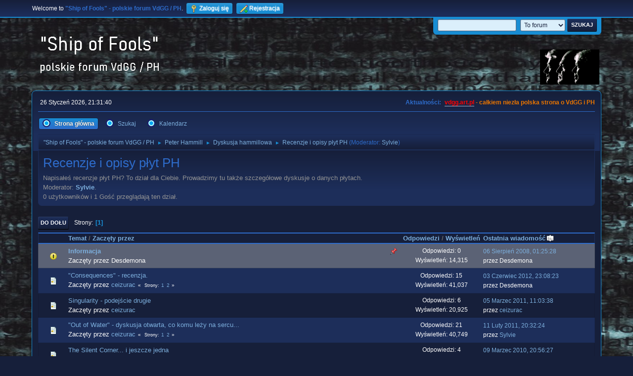

--- FILE ---
content_type: text/html; charset=UTF-8
request_url: https://vdgg.art.pl/forum/index.php?PHPSESSID=0236949537ce05881af2373bb5a57f18&board=23.0
body_size: 5376
content:
<!DOCTYPE html>
<html lang="pl-PL">
<head>
	<meta charset="UTF-8">
	<link rel="stylesheet" href="https://vdgg.art.pl/forum/Themes/Blue_Space2.1.2a/css/minified_3787fe8c8a75ff9cdd2e38bfce859e9a.css?smf216_1750967224">
	<style>
	img.avatar { max-width: 65px !important; max-height: 65px !important; }
	
	</style>
	<script>
		var smf_theme_url = "https://vdgg.art.pl/forum/Themes/Blue_Space2.1.2a";
		var smf_default_theme_url = "https://vdgg.art.pl/forum/Themes/default";
		var smf_images_url = "https://vdgg.art.pl/forum/Themes/Blue_Space2.1.2a/images";
		var smf_smileys_url = "https://vdgg.art.pl/forum/Smileys";
		var smf_smiley_sets = "default,classic,aaron,akyhne,fugue,alienine";
		var smf_smiley_sets_default = "akyhne";
		var smf_avatars_url = "https://vdgg.art.pl/forum/avatars";
		var smf_scripturl = "https://vdgg.art.pl/forum/index.php?PHPSESSID=0236949537ce05881af2373bb5a57f18&amp;";
		var smf_iso_case_folding = false;
		var smf_charset = "UTF-8";
		var smf_session_id = "1073eea77175325429ce24ddc04e39f5";
		var smf_session_var = "c96739cc";
		var smf_member_id = 0;
		var ajax_notification_text = 'Ładowanie...';
		var help_popup_heading_text = 'Zagubiłeś się? Pozwól mi wyjaśnić:';
		var banned_text = 'Przepraszamy Gość, zostałeś zbanowany na tym forum!';
		var smf_txt_expand = 'Rozwiń';
		var smf_txt_shrink = 'Zwiń';
		var smf_collapseAlt = 'Ukryj';
		var smf_expandAlt = 'Pokaż';
		var smf_quote_expand = false;
		var allow_xhjr_credentials = false;
	</script>
	<script src="https://ajax.googleapis.com/ajax/libs/jquery/3.6.3/jquery.min.js"></script>
	<script src="https://vdgg.art.pl/forum/Themes/Blue_Space2.1.2a/scripts/minified_d552d9c3ceb41e9958be2bf0ed2ddff0.js?smf216_1750967224"></script>
	<script>
	var smf_you_sure ='Na pewno chcesz to zrobić?';
	</script>
	<title>Recenzje i opisy płyt PH</title>
	<meta name="viewport" content="width=device-width, initial-scale=1">
	<meta property="og:site_name" content=""Ship of Fools" - polskie forum VdGG / PH">
	<meta property="og:title" content="Recenzje i opisy płyt PH">
	<meta property="og:url" content="https://vdgg.art.pl/forum/index.php/board,23.0.html?PHPSESSID=0236949537ce05881af2373bb5a57f18">
	<meta property="og:description" content="Napisałeś recenzje płyt PH? To dział dla Ciebie. Prowadzimy tu także szczegółowe dyskusje o danych płytach.">
	<meta name="description" content="Napisałeś recenzje płyt PH? To dział dla Ciebie. Prowadzimy tu także szczegółowe dyskusje o danych płytach.">
	<meta name="theme-color" content="#557EA0">
	<link rel="canonical" href="https://vdgg.art.pl/forum/index.php?board=23.0">
	<link rel="help" href="https://vdgg.art.pl/forum/index.php?PHPSESSID=0236949537ce05881af2373bb5a57f18&amp;action=help">
	<link rel="contents" href="https://vdgg.art.pl/forum/index.php?PHPSESSID=0236949537ce05881af2373bb5a57f18&amp;">
	<link rel="search" href="https://vdgg.art.pl/forum/index.php?PHPSESSID=0236949537ce05881af2373bb5a57f18&amp;action=search">
	<link rel="alternate" type="application/rss+xml" title="&quot;Ship of Fools&quot; - polskie forum VdGG / PH - RSS" href="https://vdgg.art.pl/forum/index.php?PHPSESSID=0236949537ce05881af2373bb5a57f18&amp;action=.xml;type=rss2;board=23">
	<link rel="alternate" type="application/atom+xml" title="&quot;Ship of Fools&quot; - polskie forum VdGG / PH - Atom" href="https://vdgg.art.pl/forum/index.php?PHPSESSID=0236949537ce05881af2373bb5a57f18&amp;action=.xml;type=atom;board=23">
	<link rel="index" href="https://vdgg.art.pl/forum/index.php/board,23.0.html?PHPSESSID=0236949537ce05881af2373bb5a57f18">
        <link href="https://groups.tapatalk-cdn.com/static/manifest/manifest.json" rel="manifest">
        
        <meta name="apple-itunes-app" content="app-id=307880732, affiliate-data=at=10lR7C, app-argument=tapatalk://vdgg.art.pl/forum/?location=forum&fid=23&page=1&perpage=20" />
        
</head>
<body id="chrome" class="action_messageindex board_23">
<div id="footerfix">
	<div id="top_section">
		<div class="inner_wrap">
			<ul class="floatleft" id="top_info">
				<li class="welcome">
					Welcome to <strong>&quot;Ship of Fools&quot; - polskie forum VdGG / PH</strong>.
				</li>
				<li class="button_login">
					<a href="https://vdgg.art.pl/forum/index.php?PHPSESSID=0236949537ce05881af2373bb5a57f18&amp;action=login" class="open" onclick="return reqOverlayDiv(this.href, 'Zaloguj się', 'login');">
						<span class="main_icons login"></span>
						<span class="textmenu">Zaloguj się</span>
					</a>
				</li>
				<li class="button_signup">
					<a href="https://vdgg.art.pl/forum/index.php?PHPSESSID=0236949537ce05881af2373bb5a57f18&amp;action=signup" class="open">
						<span class="main_icons regcenter"></span>
						<span class="textmenu">Rejestracja</span>
					</a>
				</li>
			</ul>
			<form id="languages_form" method="get" class="floatright">
				<select id="language_select" name="language" onchange="this.form.submit()">
					<option value="english">English</option>
					<option value="polish" selected="selected">Polski</option>
				</select>
				<noscript>
					<input type="submit" value="Wykonaj!">
				</noscript>
			</form>
			<form id="search_form" class="floatright" action="https://vdgg.art.pl/forum/index.php?PHPSESSID=0236949537ce05881af2373bb5a57f18&amp;action=search2" method="post" accept-charset="UTF-8">
				<input type="search" name="search" value="">&nbsp;
				<select name="search_selection">
					<option value="all">Całe Forum </option>
					<option value="board" selected>To forum</option>
				</select>
				<input type="hidden" name="sd_brd" value="23">
				<input type="submit" name="search2" value="Szukaj" class="button">
				<input type="hidden" name="advanced" value="0">
			</form>
		</div><!-- .inner_wrap -->
	</div><!-- #top_section -->
	<div id="header">
		<h1 class="forumtitle">
 <a href="https://vdgg.art.pl/forum/index.php?PHPSESSID=0236949537ce05881af2373bb5a57f18&amp;"><img src="https://vdgg.art.pl/forum/Themes/Blue_Space2.1.2a/images/logo.png" alt=""Ship of Fools" - polskie forum VdGG / PH" title=""Ship of Fools" - polskie forum VdGG / PH" /></a>
 </h1>
		<img id="smflogo" src="https://vdgg.art.pl/forum/Themes/Blue_Space2.1.2a/images/logop.jpg" alt="Simple Machines Forum" title="Simple Machines Forum">
	</div>
	<div id="wrapper">
		<div id="upper_section">
			<div id="inner_section">
				<div id="inner_wrap" class="hide_720">
					<div class="user">
						<time datetime="2026-01-26T20:31:40Z">26 Styczeń 2026, 21:31:40</time>
					</div>
					<div class="news">
						<h2>Aktualności: </h2>
						<p><b><span style="color: red;" class="bbc_color"><a href="http://vdgg.art.pl" class="bbc_link" target="_blank" rel="noopener">vdgg.art.pl</a></span><span style="color: #EA7500;" class="bbc_color"> - całkiem niezła polska strona o VdGG i PH</span></b></p>
					</div>
				</div>
				<a class="mobile_user_menu">
					<span class="menu_icon"></span>
					<span class="text_menu">Menu główne</span>
				</a>
				<div id="main_menu">
					<div id="mobile_user_menu" class="popup_container">
						<div class="popup_window description">
							<div class="popup_heading">Menu główne
								<a href="javascript:void(0);" class="main_icons hide_popup"></a>
							</div>
							
					<ul class="dropmenu menu_nav">
						<li class="button_home">
							<a class="active" href="https://vdgg.art.pl/forum/index.php?PHPSESSID=0236949537ce05881af2373bb5a57f18&amp;">
								<span class="main_icons home"></span><span class="textmenu">Strona główna</span>
							</a>
						</li>
						<li class="button_search">
							<a href="https://vdgg.art.pl/forum/index.php?PHPSESSID=0236949537ce05881af2373bb5a57f18&amp;action=search">
								<span class="main_icons search"></span><span class="textmenu">Szukaj</span>
							</a>
						</li>
						<li class="button_calendar">
							<a href="https://vdgg.art.pl/forum/index.php?PHPSESSID=0236949537ce05881af2373bb5a57f18&amp;action=calendar">
								<span class="main_icons calendar"></span><span class="textmenu">Kalendarz</span>
							</a>
						</li>
					</ul><!-- .menu_nav -->
						</div>
					</div>
				</div>
				<div class="navigate_section">
					<ul>
						<li>
							<a href="https://vdgg.art.pl/forum/index.php?PHPSESSID=0236949537ce05881af2373bb5a57f18&amp;"><span>&quot;Ship of Fools&quot; - polskie forum VdGG / PH</span></a>
						</li>
						<li>
							<span class="dividers"> &#9658; </span>
							<a href="https://vdgg.art.pl/forum/index.php?PHPSESSID=0236949537ce05881af2373bb5a57f18&amp;#c2"><span>Peter Hammill</span></a>
						</li>
						<li>
							<span class="dividers"> &#9658; </span>
							<a href="https://vdgg.art.pl/forum/index.php/board,2.0.html?PHPSESSID=0236949537ce05881af2373bb5a57f18"><span>Dyskusja hammillowa</span></a>
						</li>
						<li class="last">
							<span class="dividers"> &#9658; </span>
							<a href="https://vdgg.art.pl/forum/index.php/board,23.0.html?PHPSESSID=0236949537ce05881af2373bb5a57f18"><span>Recenzje i opisy płyt PH</span></a> <span class="board_moderators">(Moderator: <a href="https://vdgg.art.pl/forum/index.php?PHPSESSID=0236949537ce05881af2373bb5a57f18&amp;action=profile;u=39" title="Moderator działu">Sylvie</a>)</span>
						</li>
					</ul>
				</div><!-- .navigate_section -->
			</div><!-- #inner_section -->
		</div><!-- #upper_section -->
		<div id="content_section">
			<div id="main_content_section"><div id="display_head" class="information">
			<h2 class="display_title">Recenzje i opisy płyt PH</h2>
			<p>Napisałeś recenzje płyt PH? To dział dla Ciebie. Prowadzimy tu także szczegółowe dyskusje o danych płytach.</p>
			<p>Moderator: <a href="https://vdgg.art.pl/forum/index.php?PHPSESSID=0236949537ce05881af2373bb5a57f18&amp;action=profile;u=39" title="Moderator działu">Sylvie</a>.</p>
			<p>0 użytkowników i 1 Gość przeglądają ten dział.
			</p>
		</div>
	<div class="pagesection">
		 
		<div class="pagelinks floatleft">
			<a href="#bot" class="button">Do dołu</a>
			<span class="pages">Strony</span><span class="current_page">1</span> 
		</div>
		
	</div>
		<div id="messageindex">
			<div class="title_bar" id="topic_header">
				<div class="board_icon"></div>
				<div class="info"><a href="https://vdgg.art.pl/forum/index.php/board,23.0/sort,subject.html?PHPSESSID=0236949537ce05881af2373bb5a57f18">Temat</a> / <a href="https://vdgg.art.pl/forum/index.php/board,23.0/sort,starter.html?PHPSESSID=0236949537ce05881af2373bb5a57f18">Zaczęty przez</a></div>
				<div class="board_stats centertext"><a href="https://vdgg.art.pl/forum/index.php/board,23.0/sort,replies.html?PHPSESSID=0236949537ce05881af2373bb5a57f18">Odpowiedzi</a> / <a href="https://vdgg.art.pl/forum/index.php/board,23.0/sort,views.html?PHPSESSID=0236949537ce05881af2373bb5a57f18">Wyświetleń</a></div>
				<div class="lastpost"><a href="https://vdgg.art.pl/forum/index.php/board,23.0/sort,last_post.html?PHPSESSID=0236949537ce05881af2373bb5a57f18">Ostatnia wiadomość<span class="main_icons sort_down"></span></a></div>
			</div><!-- #topic_header -->
			<div id="topic_container">
				<div class="windowbg sticky">
					<div class="board_icon">
						<img src="https://vdgg.art.pl/forum/Themes/Blue_Space2.1.2a/images/post/exclamation.png" alt="">
						
					</div>
					<div class="info info_block">
						<div >
							<div class="icons floatright">
								<span class="main_icons sticky"></span>
							</div>
							<div class="message_index_title">
								
								<span class="preview bold_text" title="">
									<span id="msg_4131"><a href="https://vdgg.art.pl/forum/index.php/topic,223.0.html?PHPSESSID=0236949537ce05881af2373bb5a57f18">Informacja</a></span>
								</span>
							</div>
							<p class="floatleft">
								Zaczęty przez Desdemona
							</p>
							
						</div><!-- #topic_[first_post][id] -->
					</div><!-- .info -->
					<div class="board_stats centertext">
						<p>Odpowiedzi: 0<br>Wyświetleń: 14,315</p>
					</div>
					<div class="lastpost">
						<p><a href="https://vdgg.art.pl/forum/index.php/topic,223.0.html?PHPSESSID=0236949537ce05881af2373bb5a57f18#msg4131">06 Sierpień 2008, 01:25:28</a><br>przez Desdemona</p>
					</div>
				</div><!-- $topic[css_class] -->
				<div class="windowbg">
					<div class="board_icon">
						<img src="https://vdgg.art.pl/forum/Themes/Blue_Space2.1.2a/images/post/xx.png" alt="">
						
					</div>
					<div class="info info_block">
						<div >
							<div class="icons floatright">
							</div>
							<div class="message_index_title">
								
								<span class="preview" title="">
									<span id="msg_31088"><a href="https://vdgg.art.pl/forum/index.php/topic,1389.0.html?PHPSESSID=0236949537ce05881af2373bb5a57f18">&quot;Consequences&quot; - recenzja.</a></span>
								</span>
							</div>
							<p class="floatleft">
								Zaczęty przez <a href="https://vdgg.art.pl/forum/index.php?PHPSESSID=0236949537ce05881af2373bb5a57f18&amp;action=profile;u=9" title="Zobacz profil ceizurac" class="preview">ceizurac</a>
							</p>
							<span id="pages31088" class="topic_pages"><span class="pages">Strony</span><a class="nav_page" href="https://vdgg.art.pl/forum/index.php/topic,1389.0.html?PHPSESSID=0236949537ce05881af2373bb5a57f18">1</a> <a class="nav_page" href="https://vdgg.art.pl/forum/index.php/topic,1389.15.html?PHPSESSID=0236949537ce05881af2373bb5a57f18">2</a> </span>
						</div><!-- #topic_[first_post][id] -->
					</div><!-- .info -->
					<div class="board_stats centertext">
						<p>Odpowiedzi: 15<br>Wyświetleń: 41,037</p>
					</div>
					<div class="lastpost">
						<p><a href="https://vdgg.art.pl/forum/index.php/topic,1389.15.html?PHPSESSID=0236949537ce05881af2373bb5a57f18#msg31128">03 Czerwiec 2012, 23:08:23</a><br>przez Desdemona</p>
					</div>
				</div><!-- $topic[css_class] -->
				<div class="windowbg">
					<div class="board_icon">
						<img src="https://vdgg.art.pl/forum/Themes/Blue_Space2.1.2a/images/post/xx.png" alt="">
						
					</div>
					<div class="info info_block">
						<div >
							<div class="icons floatright">
							</div>
							<div class="message_index_title">
								
								<span class="preview" title="">
									<span id="msg_26759"><a href="https://vdgg.art.pl/forum/index.php/topic,1274.0.html?PHPSESSID=0236949537ce05881af2373bb5a57f18">Singularity - podejście drugie</a></span>
								</span>
							</div>
							<p class="floatleft">
								Zaczęty przez <a href="https://vdgg.art.pl/forum/index.php?PHPSESSID=0236949537ce05881af2373bb5a57f18&amp;action=profile;u=9" title="Zobacz profil ceizurac" class="preview">ceizurac</a>
							</p>
							
						</div><!-- #topic_[first_post][id] -->
					</div><!-- .info -->
					<div class="board_stats centertext">
						<p>Odpowiedzi: 6<br>Wyświetleń: 20,925</p>
					</div>
					<div class="lastpost">
						<p><a href="https://vdgg.art.pl/forum/index.php/topic,1274.0.html?PHPSESSID=0236949537ce05881af2373bb5a57f18#msg26775">05 Marzec 2011, 11:03:38</a><br>przez <a href="https://vdgg.art.pl/forum/index.php?PHPSESSID=0236949537ce05881af2373bb5a57f18&amp;action=profile;u=9">ceizurac</a></p>
					</div>
				</div><!-- $topic[css_class] -->
				<div class="windowbg">
					<div class="board_icon">
						<img src="https://vdgg.art.pl/forum/Themes/Blue_Space2.1.2a/images/post/xx.png" alt="">
						
					</div>
					<div class="info info_block">
						<div >
							<div class="icons floatright">
							</div>
							<div class="message_index_title">
								
								<span class="preview" title="">
									<span id="msg_25715"><a href="https://vdgg.art.pl/forum/index.php/topic,1252.0.html?PHPSESSID=0236949537ce05881af2373bb5a57f18">&quot;Out of Water&quot; - dyskusja otwarta, co komu leży na sercu...</a></span>
								</span>
							</div>
							<p class="floatleft">
								Zaczęty przez <a href="https://vdgg.art.pl/forum/index.php?PHPSESSID=0236949537ce05881af2373bb5a57f18&amp;action=profile;u=9" title="Zobacz profil ceizurac" class="preview">ceizurac</a>
							</p>
							<span id="pages25715" class="topic_pages"><span class="pages">Strony</span><a class="nav_page" href="https://vdgg.art.pl/forum/index.php/topic,1252.0.html?PHPSESSID=0236949537ce05881af2373bb5a57f18">1</a> <a class="nav_page" href="https://vdgg.art.pl/forum/index.php/topic,1252.15.html?PHPSESSID=0236949537ce05881af2373bb5a57f18">2</a> </span>
						</div><!-- #topic_[first_post][id] -->
					</div><!-- .info -->
					<div class="board_stats centertext">
						<p>Odpowiedzi: 21<br>Wyświetleń: 40,749</p>
					</div>
					<div class="lastpost">
						<p><a href="https://vdgg.art.pl/forum/index.php/topic,1252.15.html?PHPSESSID=0236949537ce05881af2373bb5a57f18#msg25780">11 Luty 2011, 20:32:24</a><br>przez <a href="https://vdgg.art.pl/forum/index.php?PHPSESSID=0236949537ce05881af2373bb5a57f18&amp;action=profile;u=39">Sylvie</a></p>
					</div>
				</div><!-- $topic[css_class] -->
				<div class="windowbg">
					<div class="board_icon">
						<img src="https://vdgg.art.pl/forum/Themes/Blue_Space2.1.2a/images/post/xx.png" alt="">
						
					</div>
					<div class="info info_block">
						<div >
							<div class="icons floatright">
							</div>
							<div class="message_index_title">
								
								<span class="preview" title="">
									<span id="msg_7394"><a href="https://vdgg.art.pl/forum/index.php/topic,416.0.html?PHPSESSID=0236949537ce05881af2373bb5a57f18">The Silent Corner...  i jeszcze jedna</a></span>
								</span>
							</div>
							<p class="floatleft">
								Zaczęty przez <a href="https://vdgg.art.pl/forum/index.php?PHPSESSID=0236949537ce05881af2373bb5a57f18&amp;action=profile;u=46" title="Zobacz profil Sebastian Winter" class="preview">Sebastian Winter</a>
							</p>
							
						</div><!-- #topic_[first_post][id] -->
					</div><!-- .info -->
					<div class="board_stats centertext">
						<p>Odpowiedzi: 4<br>Wyświetleń: 18,091</p>
					</div>
					<div class="lastpost">
						<p><a href="https://vdgg.art.pl/forum/index.php/topic,416.0.html?PHPSESSID=0236949537ce05881af2373bb5a57f18#msg19326">09 Marzec 2010, 20:56:27</a><br>przez <a href="https://vdgg.art.pl/forum/index.php?PHPSESSID=0236949537ce05881af2373bb5a57f18&amp;action=profile;u=46">Sebastian Winter</a></p>
					</div>
				</div><!-- $topic[css_class] -->
				<div class="windowbg">
					<div class="board_icon">
						<img src="https://vdgg.art.pl/forum/Themes/Blue_Space2.1.2a/images/post/xx.png" alt="">
						
					</div>
					<div class="info info_block">
						<div >
							<div class="icons floatright">
							</div>
							<div class="message_index_title">
								
								<span class="preview" title="">
									<span id="msg_14332"><a href="https://vdgg.art.pl/forum/index.php/topic,954.0.html?PHPSESSID=0236949537ce05881af2373bb5a57f18">Thin Air</a></span>
								</span>
							</div>
							<p class="floatleft">
								Zaczęty przez <a href="https://vdgg.art.pl/forum/index.php?PHPSESSID=0236949537ce05881af2373bb5a57f18&amp;action=profile;u=9" title="Zobacz profil ceizurac" class="preview">ceizurac</a>
							</p>
							
						</div><!-- #topic_[first_post][id] -->
					</div><!-- .info -->
					<div class="board_stats centertext">
						<p>Odpowiedzi: 5<br>Wyświetleń: 19,857</p>
					</div>
					<div class="lastpost">
						<p><a href="https://vdgg.art.pl/forum/index.php/topic,954.0.html?PHPSESSID=0236949537ce05881af2373bb5a57f18#msg14371">11 Lipiec 2009, 00:03:36</a><br>przez <a href="https://vdgg.art.pl/forum/index.php?PHPSESSID=0236949537ce05881af2373bb5a57f18&amp;action=profile;u=64">Martha</a></p>
					</div>
				</div><!-- $topic[css_class] -->
				<div class="windowbg">
					<div class="board_icon">
						<img src="https://vdgg.art.pl/forum/Themes/Blue_Space2.1.2a/images/post/xx.png" alt="">
						
					</div>
					<div class="info info_block">
						<div >
							<div class="icons floatright">
							</div>
							<div class="message_index_title">
								
								<span class="preview" title="">
									<span id="msg_7620"><a href="https://vdgg.art.pl/forum/index.php/topic,433.0.html?PHPSESSID=0236949537ce05881af2373bb5a57f18">Fools Mate </a></span>
								</span>
							</div>
							<p class="floatleft">
								Zaczęty przez <a href="https://vdgg.art.pl/forum/index.php?PHPSESSID=0236949537ce05881af2373bb5a57f18&amp;action=profile;u=46" title="Zobacz profil Sebastian Winter" class="preview">Sebastian Winter</a>
							</p>
							
						</div><!-- #topic_[first_post][id] -->
					</div><!-- .info -->
					<div class="board_stats centertext">
						<p>Odpowiedzi: 7<br>Wyświetleń: 20,379</p>
					</div>
					<div class="lastpost">
						<p><a href="https://vdgg.art.pl/forum/index.php/topic,433.0.html?PHPSESSID=0236949537ce05881af2373bb5a57f18#msg7698">14 Grudzień 2008, 13:20:26</a><br>przez <a href="https://vdgg.art.pl/forum/index.php?PHPSESSID=0236949537ce05881af2373bb5a57f18&amp;action=profile;u=77">Polset</a></p>
					</div>
				</div><!-- $topic[css_class] -->
				<div class="windowbg locked">
					<div class="board_icon">
						<img src="https://vdgg.art.pl/forum/Themes/Blue_Space2.1.2a/images/post/moved.png" alt="">
						
					</div>
					<div class="info info_block">
						<div >
							<div class="icons floatright">
								<span class="main_icons lock"></span>
							</div>
							<div class="message_index_title">
								
								<span class="preview" title="">
									<span id="msg_7667"><a href="https://vdgg.art.pl/forum/index.php/topic,437.0.html?PHPSESSID=0236949537ce05881af2373bb5a57f18">PRZENIESIONY: Serduszka</a></span>
								</span>
							</div>
							<p class="floatleft">
								Zaczęty przez Desdemona
							</p>
							
						</div><!-- #topic_[first_post][id] -->
					</div><!-- .info -->
					<div class="board_stats centertext">
						<p>Odpowiedzi: 0<br>Wyświetleń: 13,610</p>
					</div>
					<div class="lastpost">
						<p><a href="https://vdgg.art.pl/forum/index.php/topic,437.0.html?PHPSESSID=0236949537ce05881af2373bb5a57f18#msg7667">12 Grudzień 2008, 14:48:45</a><br>przez Desdemona</p>
					</div>
				</div><!-- $topic[css_class] -->
				<div class="windowbg locked">
					<div class="board_icon">
						<img src="https://vdgg.art.pl/forum/Themes/Blue_Space2.1.2a/images/post/moved.png" alt="">
						
					</div>
					<div class="info info_block">
						<div >
							<div class="icons floatright">
								<span class="main_icons lock"></span>
							</div>
							<div class="message_index_title">
								
								<span class="preview" title="">
									<span id="msg_7666"><a href="https://vdgg.art.pl/forum/index.php/topic,436.0.html?PHPSESSID=0236949537ce05881af2373bb5a57f18">PRZENIESIONY: Godbluff</a></span>
								</span>
							</div>
							<p class="floatleft">
								Zaczęty przez Desdemona
							</p>
							
						</div><!-- #topic_[first_post][id] -->
					</div><!-- .info -->
					<div class="board_stats centertext">
						<p>Odpowiedzi: 0<br>Wyświetleń: 13,603</p>
					</div>
					<div class="lastpost">
						<p><a href="https://vdgg.art.pl/forum/index.php/topic,436.0.html?PHPSESSID=0236949537ce05881af2373bb5a57f18#msg7666">12 Grudzień 2008, 14:47:36</a><br>przez Desdemona</p>
					</div>
				</div><!-- $topic[css_class] -->
				<div class="windowbg">
					<div class="board_icon">
						<img src="https://vdgg.art.pl/forum/Themes/Blue_Space2.1.2a/images/post/xx.png" alt="">
						
					</div>
					<div class="info info_block">
						<div >
							<div class="icons floatright">
							</div>
							<div class="message_index_title">
								
								<span class="preview" title="">
									<span id="msg_7594"><a href="https://vdgg.art.pl/forum/index.php/topic,431.0.html?PHPSESSID=0236949537ce05881af2373bb5a57f18">Out of Water ... - recenzja</a></span>
								</span>
							</div>
							<p class="floatleft">
								Zaczęty przez <a href="https://vdgg.art.pl/forum/index.php?PHPSESSID=0236949537ce05881af2373bb5a57f18&amp;action=profile;u=46" title="Zobacz profil Sebastian Winter" class="preview">Sebastian Winter</a>
							</p>
							
						</div><!-- #topic_[first_post][id] -->
					</div><!-- .info -->
					<div class="board_stats centertext">
						<p>Odpowiedzi: 6<br>Wyświetleń: 22,016</p>
					</div>
					<div class="lastpost">
						<p><a href="https://vdgg.art.pl/forum/index.php/topic,431.0.html?PHPSESSID=0236949537ce05881af2373bb5a57f18#msg7602">10 Grudzień 2008, 17:52:18</a><br>przez <a href="https://vdgg.art.pl/forum/index.php?PHPSESSID=0236949537ce05881af2373bb5a57f18&amp;action=profile;u=9">ceizurac</a></p>
					</div>
				</div><!-- $topic[css_class] -->
				<div class="windowbg">
					<div class="board_icon">
						<img src="https://vdgg.art.pl/forum/Themes/Blue_Space2.1.2a/images/post/xx.png" alt="">
						
					</div>
					<div class="info info_block">
						<div >
							<div class="icons floatright">
							</div>
							<div class="message_index_title">
								
								<span class="preview" title="">
									<span id="msg_7555"><a href="https://vdgg.art.pl/forum/index.php/topic,428.0.html?PHPSESSID=0236949537ce05881af2373bb5a57f18">Chameleon In The Shadow Of The Night</a></span>
								</span>
							</div>
							<p class="floatleft">
								Zaczęty przez <a href="https://vdgg.art.pl/forum/index.php?PHPSESSID=0236949537ce05881af2373bb5a57f18&amp;action=profile;u=46" title="Zobacz profil Sebastian Winter" class="preview">Sebastian Winter</a>
							</p>
							
						</div><!-- #topic_[first_post][id] -->
					</div><!-- .info -->
					<div class="board_stats centertext">
						<p>Odpowiedzi: 3<br>Wyświetleń: 19,290</p>
					</div>
					<div class="lastpost">
						<p><a href="https://vdgg.art.pl/forum/index.php/topic,428.0.html?PHPSESSID=0236949537ce05881af2373bb5a57f18#msg7581">09 Grudzień 2008, 21:21:21</a><br>przez <a href="https://vdgg.art.pl/forum/index.php?PHPSESSID=0236949537ce05881af2373bb5a57f18&amp;action=profile;u=1">Hennos</a></p>
					</div>
				</div><!-- $topic[css_class] -->
				<div class="windowbg">
					<div class="board_icon">
						<img src="https://vdgg.art.pl/forum/Themes/Blue_Space2.1.2a/images/post/xx.png" alt="">
						
					</div>
					<div class="info info_block">
						<div >
							<div class="icons floatright">
							</div>
							<div class="message_index_title">
								
								<span class="preview" title="">
									<span id="msg_7373"><a href="https://vdgg.art.pl/forum/index.php/topic,413.0.html?PHPSESSID=0236949537ce05881af2373bb5a57f18">PH7</a></span>
								</span>
							</div>
							<p class="floatleft">
								Zaczęty przez <a href="https://vdgg.art.pl/forum/index.php?PHPSESSID=0236949537ce05881af2373bb5a57f18&amp;action=profile;u=46" title="Zobacz profil Sebastian Winter" class="preview">Sebastian Winter</a>
							</p>
							
						</div><!-- #topic_[first_post][id] -->
					</div><!-- .info -->
					<div class="board_stats centertext">
						<p>Odpowiedzi: 7<br>Wyświetleń: 21,926</p>
					</div>
					<div class="lastpost">
						<p><a href="https://vdgg.art.pl/forum/index.php/topic,413.0.html?PHPSESSID=0236949537ce05881af2373bb5a57f18#msg7513">07 Grudzień 2008, 16:03:56</a><br>przez <a href="https://vdgg.art.pl/forum/index.php?PHPSESSID=0236949537ce05881af2373bb5a57f18&amp;action=profile;u=9">ceizurac</a></p>
					</div>
				</div><!-- $topic[css_class] -->
				<div class="windowbg">
					<div class="board_icon">
						<img src="https://vdgg.art.pl/forum/Themes/Blue_Space2.1.2a/images/post/xx.png" alt="">
						
					</div>
					<div class="info info_block">
						<div >
							<div class="icons floatright">
							</div>
							<div class="message_index_title">
								
								<span class="preview" title="">
									<span id="msg_7384"><a href="https://vdgg.art.pl/forum/index.php/topic,414.0.html?PHPSESSID=0236949537ce05881af2373bb5a57f18">In Camera - jeszcze jedna recenzja Sebastiana</a></span>
								</span>
							</div>
							<p class="floatleft">
								Zaczęty przez <a href="https://vdgg.art.pl/forum/index.php?PHPSESSID=0236949537ce05881af2373bb5a57f18&amp;action=profile;u=46" title="Zobacz profil Sebastian Winter" class="preview">Sebastian Winter</a>
							</p>
							
						</div><!-- #topic_[first_post][id] -->
					</div><!-- .info -->
					<div class="board_stats centertext">
						<p>Odpowiedzi: 12<br>Wyświetleń: 27,897</p>
					</div>
					<div class="lastpost">
						<p><a href="https://vdgg.art.pl/forum/index.php/topic,414.0.html?PHPSESSID=0236949537ce05881af2373bb5a57f18#msg7469">06 Grudzień 2008, 21:18:09</a><br>przez <a href="https://vdgg.art.pl/forum/index.php?PHPSESSID=0236949537ce05881af2373bb5a57f18&amp;action=profile;u=46">Sebastian Winter</a></p>
					</div>
				</div><!-- $topic[css_class] -->
				<div class="windowbg">
					<div class="board_icon">
						<img src="https://vdgg.art.pl/forum/Themes/Blue_Space2.1.2a/images/post/xx.png" alt="">
						
					</div>
					<div class="info info_block">
						<div >
							<div class="icons floatright">
							</div>
							<div class="message_index_title">
								
								<span class="preview" title="">
									<span id="msg_4128"><a href="https://vdgg.art.pl/forum/index.php/topic,222.0.html?PHPSESSID=0236949537ce05881af2373bb5a57f18">Recenzja Loops&amp;Reels </a></span>
								</span>
							</div>
							<p class="floatleft">
								Zaczęty przez <a href="https://vdgg.art.pl/forum/index.php?PHPSESSID=0236949537ce05881af2373bb5a57f18&amp;action=profile;u=77" title="Zobacz profil Polset" class="preview">Polset</a>
							</p>
							
						</div><!-- #topic_[first_post][id] -->
					</div><!-- .info -->
					<div class="board_stats centertext">
						<p>Odpowiedzi: 5<br>Wyświetleń: 19,493</p>
					</div>
					<div class="lastpost">
						<p><a href="https://vdgg.art.pl/forum/index.php/topic,222.0.html?PHPSESSID=0236949537ce05881af2373bb5a57f18#msg4145">08 Sierpień 2008, 14:48:39</a><br>przez <a href="https://vdgg.art.pl/forum/index.php?PHPSESSID=0236949537ce05881af2373bb5a57f18&amp;action=profile;u=9">ceizurac</a></p>
					</div>
				</div><!-- $topic[css_class] -->
				<div class="windowbg">
					<div class="board_icon">
						<img src="https://vdgg.art.pl/forum/Themes/Blue_Space2.1.2a/images/post/xx.png" alt="">
						
					</div>
					<div class="info info_block">
						<div >
							<div class="icons floatright">
							</div>
							<div class="message_index_title">
								
								<span class="preview" title="">
									<span id="msg_4112"><a href="https://vdgg.art.pl/forum/index.php/topic,217.0.html?PHPSESSID=0236949537ce05881af2373bb5a57f18">Próbna Recenzja Black Box (juz oficjalna :D )</a></span>
								</span>
							</div>
							<p class="floatleft">
								Zaczęty przez <a href="https://vdgg.art.pl/forum/index.php?PHPSESSID=0236949537ce05881af2373bb5a57f18&amp;action=profile;u=77" title="Zobacz profil Polset" class="preview">Polset</a>
							</p>
							
						</div><!-- #topic_[first_post][id] -->
					</div><!-- .info -->
					<div class="board_stats centertext">
						<p>Odpowiedzi: 5<br>Wyświetleń: 20,347</p>
					</div>
					<div class="lastpost">
						<p><a href="https://vdgg.art.pl/forum/index.php/topic,217.0.html?PHPSESSID=0236949537ce05881af2373bb5a57f18#msg4127">05 Sierpień 2008, 23:50:22</a><br>przez <a href="https://vdgg.art.pl/forum/index.php?PHPSESSID=0236949537ce05881af2373bb5a57f18&amp;action=profile;u=77">Polset</a></p>
					</div>
				</div><!-- $topic[css_class] -->
			</div><!-- #topic_container -->
		</div><!-- #messageindex -->
	<div class="pagesection">
		
		 
		<div class="pagelinks floatleft">
			<a href="#main_content_section" class="button" id="bot">Do góry</a>
			<span class="pages">Strony</span><span class="current_page">1</span> 
		</div>
	</div>
				<div class="navigate_section">
					<ul>
						<li>
							<a href="https://vdgg.art.pl/forum/index.php?PHPSESSID=0236949537ce05881af2373bb5a57f18&amp;"><span>&quot;Ship of Fools&quot; - polskie forum VdGG / PH</span></a>
						</li>
						<li>
							<span class="dividers"> &#9658; </span>
							<a href="https://vdgg.art.pl/forum/index.php?PHPSESSID=0236949537ce05881af2373bb5a57f18&amp;#c2"><span>Peter Hammill</span></a>
						</li>
						<li>
							<span class="dividers"> &#9658; </span>
							<a href="https://vdgg.art.pl/forum/index.php/board,2.0.html?PHPSESSID=0236949537ce05881af2373bb5a57f18"><span>Dyskusja hammillowa</span></a>
						</li>
						<li class="last">
							<span class="dividers"> &#9658; </span>
							<a href="https://vdgg.art.pl/forum/index.php/board,23.0.html?PHPSESSID=0236949537ce05881af2373bb5a57f18"><span>Recenzje i opisy płyt PH</span></a> <span class="board_moderators">(Moderator: <a href="https://vdgg.art.pl/forum/index.php?PHPSESSID=0236949537ce05881af2373bb5a57f18&amp;action=profile;u=39" title="Moderator działu">Sylvie</a>)</span>
						</li>
					</ul>
				</div><!-- .navigate_section -->
	<script>
		var oQuickModifyTopic = new QuickModifyTopic({
			aHidePrefixes: Array("lockicon", "stickyicon", "pages", "newicon"),
			bMouseOnDiv: false,
		});
	</script>
	<div class="tborder" id="topic_icons">
		<div class="information">
			<p id="message_index_jump_to"></p>
			<p class="floatleft">
				<span class="main_icons poll"></span> Ankieta<br>
				<span class="main_icons move"></span> Przenieś wątek<br>
			</p>
			<p>
				<span class="main_icons lock"></span> Zamknięty wątek<br>
				<span class="main_icons sticky"></span> Wątek przyklejony<br>
				<span class="main_icons watch"></span> Topic you are watching<br>
			</p>
			<script>
				if (typeof(window.XMLHttpRequest) != "undefined")
					aJumpTo[aJumpTo.length] = new JumpTo({
						sContainerId: "message_index_jump_to",
						sJumpToTemplate: "<label class=\"smalltext jump_to\" for=\"%select_id%\">Skocz do<" + "/label> %dropdown_list%",
						iCurBoardId: 23,
						iCurBoardChildLevel: 1,
						sCurBoardName: "Recenzje i opisy płyt PH",
						sBoardChildLevelIndicator: "==",
						sBoardPrefix: "=> ",
						sCatSeparator: "-----------------------------",
						sCatPrefix: "",
						sGoButtonLabel: "Wykonaj!"
					});
			</script>
		</div><!-- .information -->
	</div><!-- #topic_icons -->
	<div id="mobile_action" class="popup_container">
		<div class="popup_window description">
			<div class="popup_heading">Akcje użytkownika
				<a href="javascript:void(0);" class="main_icons hide_popup"></a>
			</div>
			
		</div>
	</div>
			</div><!-- #main_content_section -->
		</div><!-- #content_section -->
	</div><!-- #wrapper -->
</div><!-- #footerfix -->
	<div id="footer">
		<div class="inner_wrap">
		<ul>
			<li class="floatright"><a href="https://vdgg.art.pl/forum/index.php?PHPSESSID=0236949537ce05881af2373bb5a57f18&amp;action=help">Pomoc</a> | <a href="https://vdgg.art.pl/forum/index.php?PHPSESSID=0236949537ce05881af2373bb5a57f18&amp;action=agreement">Warunki i zasady</a> | <a href="#header">Do góry &#9650;</a></li>
		<li class="floatright clear">Strona utworzona w 0.019 sekund z 14 zapytaniami.</li>
			<li class="copyright"><a href="https://vdgg.art.pl/forum/index.php?PHPSESSID=0236949537ce05881af2373bb5a57f18&amp;action=credits" title="License" target="_blank" rel="noopener">SMF 2.1.6 &copy; 2025</a>, <a href="https://www.simplemachines.org" title="Simple Machines" target="_blank" rel="noopener">Simple Machines</a></li>
						<li>Web Designs by: <a href="https://shadesweb.com" target="_blank" class="new_win">ShadesWeb.com</a></li>
		</ul>
		</div>
	</div><!-- #footer -->
<script>
window.addEventListener("DOMContentLoaded", function() {
	function triggerCron()
	{
		$.get('https://vdgg.art.pl/forum' + "/cron.php?ts=1769459490");
	}
	window.setTimeout(triggerCron, 1);
});
</script>
</body>
</html>